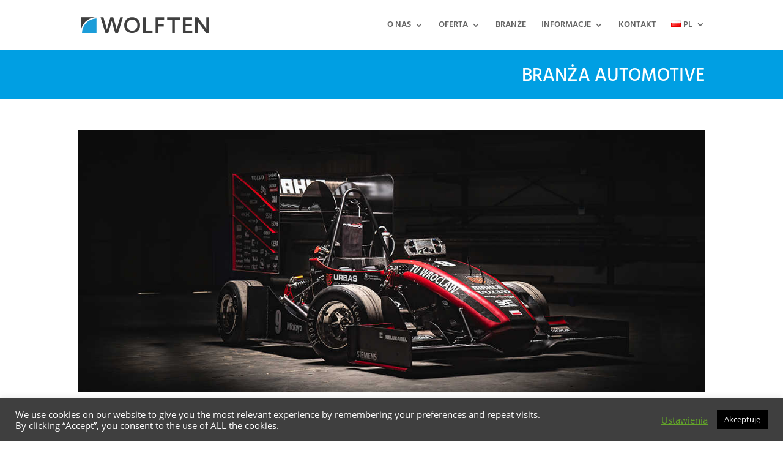

--- FILE ---
content_type: text/css
request_url: https://wolften.pl/wp-content/themes/DiviChild/style.css?ver=4.27.4
body_size: 2213
content:
/*
Theme Name: WOLFTEN
Theme URI: https://wolften.pl/
Description: Templatka nowego layoutu WOLFTEN. Wszelkie zmiany należy dokonywać właśnie w niej, co umożliwi bezawaryjną aktualizację głównej templatki DIVI bez konieczności ponownego wprowadzania zmian w kodzie.
Author: WOLFTEN
Author URI: https://wolften.pl/
Template: Divi
Version: 1.0
*/

.et_pb_fullwidth_menu--without-logo .et_pb_menu__menu > nav > ul {
  padding: 22px 0 0 !important; }
  
#top-menu li li a {
    padding: 6px 20px;
    width: 225px;
}
  
/* open-sans-300 - latin */

.et_pb_blog_grid .et_pb_post {
    border: 1px solid #d8d8d8;
        border-top-width: 1px;
        border-right-width: 1px;
        border-bottom-width: 1px;
        border-left-width: 1px;
    padding: 0px;
    background-color: #fff;
    word-wrap: break-word;
}
	
@font-face {
  font-family: 'Open Sans';
  font-style: normal;
  font-weight: 300;
  src: url('https://wolften.pl/wp-content/themes/DiviChild/fonts/open-sans-v17-latin-300.eot'); /* IE9 Compat Modes */
  src: local('Open Sans Light'), local('OpenSans-Light'),
       url('https://wolften.pl/wp-content/themes/DiviChild/fonts/open-sans-v17-latin-300.eot?#iefix') format('embedded-opentype'), /* IE6-IE8 */
       url('https://wolften.pl/wp-content/themes/DiviChild/fonts/open-sans-v17-latin-300.woff2') format('woff2'), /* Super Modern Browsers */
       url('https://wolften.pl/wp-content/themes/DiviChild/fonts/open-sans-v17-latin-300.woff') format('woff'), /* Modern Browsers */
       url('https://wolften.pl/wp-content/themes/DiviChild/fonts/open-sans-v17-latin-300.ttf') format('truetype'), /* Safari, Android, iOS */
       url('https://wolften.pl/wp-content/themes/DiviChild/fonts/open-sans-v17-latin-300.svg#OpenSans') format('svg'); /* Legacy iOS */
}

/* open-sans-300italic - latin */
@font-face {
  font-family: 'Open Sans';
  font-style: italic;
  font-weight: 300;
  src: url('https://wolften.pl/wp-content/themes/DiviChild/fonts/open-sans-v17-latin-300italic.eot'); /* IE9 Compat Modes */
  src: local('Open Sans Light Italic'), local('OpenSans-LightItalic'),
       url('https://wolften.pl/wp-content/themes/DiviChild/fonts/open-sans-v17-latin-300italic.eot?#iefix') format('embedded-opentype'), /* IE6-IE8 */
       url('https://wolften.pl/wp-content/themes/DiviChild/fonts/open-sans-v17-latin-300italic.woff2') format('woff2'), /* Super Modern Browsers */
       url('https://wolften.pl/wp-content/themes/DiviChild/fonts/open-sans-v17-latin-300italic.woff') format('woff'), /* Modern Browsers */
       url('https://wolften.pl/wp-content/themes/DiviChild/fonts/open-sans-v17-latin-300italic.ttf') format('truetype'), /* Safari, Android, iOS */
       url('https://wolften.pl/wp-content/themes/DiviChild/fonts/open-sans-v17-latin-300italic.svg#OpenSans') format('svg'); /* Legacy iOS */
}

/* open-sans-regular - latin */
@font-face {
  font-family: 'Open Sans';
  font-style: normal;
  font-weight: 400;
  src: url('https://wolften.pl/wp-content/themes/DiviChild/fonts/open-sans-v17-latin-regular.eot'); /* IE9 Compat Modes */
  src: local('Open Sans Regular'), local('OpenSans-Regular'),
       url('https://wolften.pl/wp-content/themes/DiviChild/fonts/open-sans-v17-latin-regular.eot?#iefix') format('embedded-opentype'), /* IE6-IE8 */
       url('https://wolften.pl/wp-content/themes/DiviChild/fonts/open-sans-v17-latin-regular.woff2') format('woff2'), /* Super Modern Browsers */
       url('https://wolften.pl/wp-content/themes/DiviChild/fonts/open-sans-v17-latin-regular.woff') format('woff'), /* Modern Browsers */
       url('https://wolften.pl/wp-content/themes/DiviChild/fonts/open-sans-v17-latin-regular.ttf') format('truetype'), /* Safari, Android, iOS */
       url('https://wolften.pl/wp-content/themes/DiviChild/fonts/open-sans-v17-latin-regular.svg#OpenSans') format('svg'); /* Legacy iOS */
}

/* open-sans-600 - latin */
@font-face {
  font-family: 'Open Sans';
  font-style: normal;
  font-weight: 600;
  src: url('https://wolften.pl/wp-content/themes/DiviChild/fonts/open-sans-v17-latin-600.eot'); /* IE9 Compat Modes */
  src: local('Open Sans SemiBold'), local('OpenSans-SemiBold'),
       url('https://wolften.pl/wp-content/themes/DiviChild/fonts/open-sans-v17-latin-600.eot?#iefix') format('embedded-opentype'), /* IE6-IE8 */
       url('https://wolften.pl/wp-content/themes/DiviChild/fonts/open-sans-v17-latin-600.woff2') format('woff2'), /* Super Modern Browsers */
       url('https://wolften.pl/wp-content/themes/DiviChild/fonts/open-sans-v17-latin-600.woff') format('woff'), /* Modern Browsers */
       url('https://wolften.pl/wp-content/themes/DiviChild/fonts/open-sans-v17-latin-600.ttf') format('truetype'), /* Safari, Android, iOS */
       url('https://wolften.pl/wp-content/themes/DiviChild/fonts/open-sans-v17-latin-600.svg#OpenSans') format('svg'); /* Legacy iOS */
}

/* open-sans-italic - latin */
@font-face {
  font-family: 'Open Sans';
  font-style: italic;
  font-weight: 400;
  src: url('https://wolften.pl/wp-content/themes/DiviChild/fonts/open-sans-v17-latin-italic.eot'); /* IE9 Compat Modes */
  src: local('Open Sans Italic'), local('OpenSans-Italic'),
       url('https://wolften.pl/wp-content/themes/DiviChild/fonts/open-sans-v17-latin-italic.eot?#iefix') format('embedded-opentype'), /* IE6-IE8 */
       url('https://wolften.pl/wp-content/themes/DiviChild/fonts/open-sans-v17-latin-italic.woff2') format('woff2'), /* Super Modern Browsers */
       url('https://wolften.pl/wp-content/themes/DiviChild/fonts/open-sans-v17-latin-italic.woff') format('woff'), /* Modern Browsers */
       url('https://wolften.pl/wp-content/themes/DiviChild/fonts/open-sans-v17-latin-italic.ttf') format('truetype'), /* Safari, Android, iOS */
       url('https://wolften.pl/wp-content/themes/DiviChild/fonts/open-sans-v17-latin-italic.svg#OpenSans') format('svg'); /* Legacy iOS */
}

/* open-sans-600italic - latin */
@font-face {
  font-family: 'Open Sans';
  font-style: italic;
  font-weight: 600;
  src: url('https://wolften.pl/wp-content/themes/DiviChild/fonts/open-sans-v17-latin-600italic.eot'); /* IE9 Compat Modes */
  src: local('Open Sans SemiBold Italic'), local('OpenSans-SemiBoldItalic'),
       url('https://wolften.pl/wp-content/themes/DiviChild/fonts/open-sans-v17-latin-600italic.eot?#iefix') format('embedded-opentype'), /* IE6-IE8 */
       url('https://wolften.pl/wp-content/themes/DiviChild/fonts/open-sans-v17-latin-600italic.woff2') format('woff2'), /* Super Modern Browsers */
       url('https://wolften.pl/wp-content/themes/DiviChild/fonts/open-sans-v17-latin-600italic.woff') format('woff'), /* Modern Browsers */
       url('https://wolften.pl/wp-content/themes/DiviChild/fonts/open-sans-v17-latin-600italic.ttf') format('truetype'), /* Safari, Android, iOS */
       url('https://wolften.pl/wp-content/themes/DiviChild/fonts/open-sans-v17-latin-600italic.svg#OpenSans') format('svg'); /* Legacy iOS */
}

/* open-sans-700italic - latin */
@font-face {
  font-family: 'Open Sans';
  font-style: italic;
  font-weight: 700;
  src: url('https://wolften.pl/wp-content/themes/DiviChild/fonts/open-sans-v17-latin-700italic.eot'); /* IE9 Compat Modes */
  src: local('Open Sans Bold Italic'), local('OpenSans-BoldItalic'),
       url('https://wolften.pl/wp-content/themes/DiviChild/fonts/open-sans-v17-latin-700italic.eot?#iefix') format('embedded-opentype'), /* IE6-IE8 */
       url('https://wolften.pl/wp-content/themes/DiviChild/fonts/open-sans-v17-latin-700italic.woff2') format('woff2'), /* Super Modern Browsers */
       url('https://wolften.pl/wp-content/themes/DiviChild/fonts/open-sans-v17-latin-700italic.woff') format('woff'), /* Modern Browsers */
       url('https://wolften.pl/wp-content/themes/DiviChild/fonts/open-sans-v17-latin-700italic.ttf') format('truetype'), /* Safari, Android, iOS */
       url('https://wolften.pl/wp-content/themes/DiviChild/fonts/open-sans-v17-latin-700italic.svg#OpenSans') format('svg'); /* Legacy iOS */
}

/* open-sans-700 - latin */
@font-face {
  font-family: 'Open Sans';
  font-style: normal;
  font-weight: 700;
  src: url('https://wolften.pl/wp-content/themes/DiviChild/fonts/open-sans-v17-latin-700.eot'); /* IE9 Compat Modes */
  src: local('Open Sans Bold'), local('OpenSans-Bold'),
       url('https://wolften.pl/wp-content/themes/DiviChild/fonts/open-sans-v17-latin-700.eot?#iefix') format('embedded-opentype'), /* IE6-IE8 */
       url('https://wolften.pl/wp-content/themes/DiviChild/fonts/open-sans-v17-latin-700.woff2') format('woff2'), /* Super Modern Browsers */
       url('https://wolften.pl/wp-content/themes/DiviChild/fonts/open-sans-v17-latin-700.woff') format('woff'), /* Modern Browsers */
       url('https://wolften.pl/wp-content/themes/DiviChild/fonts/open-sans-v17-latin-700.ttf') format('truetype'), /* Safari, Android, iOS */
       url('https://wolften.pl/wp-content/themes/DiviChild/fonts/open-sans-v17-latin-700.svg#OpenSans') format('svg'); /* Legacy iOS */
}

/* open-sans-800 - latin */
@font-face {
  font-family: 'Open Sans';
  font-style: normal;
  font-weight: 800;
  src: url('https://wolften.pl/wp-content/themes/DiviChild/fonts/open-sans-v17-latin-800.eot'); /* IE9 Compat Modes */
  src: local('Open Sans ExtraBold'), local('OpenSans-ExtraBold'),
       url('https://wolften.pl/wp-content/themes/DiviChild/fonts/open-sans-v17-latin-800.eot?#iefix') format('embedded-opentype'), /* IE6-IE8 */
       url('https://wolften.pl/wp-content/themes/DiviChild/fonts/open-sans-v17-latin-800.woff2') format('woff2'), /* Super Modern Browsers */
       url('https://wolften.pl/wp-content/themes/DiviChild/fonts/open-sans-v17-latin-800.woff') format('woff'), /* Modern Browsers */
       url('https://wolften.pl/wp-content/themes/DiviChild/fonts/open-sans-v17-latin-800.ttf') format('truetype'), /* Safari, Android, iOS */
       url('https://wolften.pl/wp-content/themes/DiviChild/fonts/open-sans-v17-latin-800.svg#OpenSans') format('svg'); /* Legacy iOS */
}

/* open-sans-800italic - latin */
@font-face {
  font-family: 'Open Sans';
  font-style: italic;
  font-weight: 800;
  src: url('https://wolften.pl/wp-content/themes/DiviChild/fonts/open-sans-v17-latin-800italic.eot'); /* IE9 Compat Modes */
  src: local('Open Sans ExtraBold Italic'), local('OpenSans-ExtraBoldItalic'),
       url('https://wolften.pl/wp-content/themes/DiviChild/fonts/open-sans-v17-latin-800italic.eot?#iefix') format('embedded-opentype'), /* IE6-IE8 */
       url('https://wolften.pl/wp-content/themes/DiviChild/fonts/open-sans-v17-latin-800italic.woff2') format('woff2'), /* Super Modern Browsers */
       url('https://wolften.pl/wp-content/themes/DiviChild/fonts/open-sans-v17-latin-800italic.woff') format('woff'), /* Modern Browsers */
       url('https://wolften.pl/wp-content/themes/DiviChild/fonts/open-sans-v17-latin-800italic.ttf') format('truetype'), /* Safari, Android, iOS */
       url('https://wolften.pl/wp-content/themes/DiviChild/fonts/open-sans-v17-latin-800italic.svg#OpenSans') format('svg'); /* Legacy iOS */
}


/* fira-sans-100 - vietnamese_latin-ext_latin_greek-ext_greek_cyrillic-ext_cyrillic */
@font-face {
  font-family: 'Fira Sans';
  font-style: normal;
  font-weight: 100;
  src: url('https://wolften.pl/wp-content/themes/DiviChild/fonts/fira-sans-v10-vietnamese_latin-ext_latin_greek-ext_greek_cyrillic-ext_cyrillic-100.eot'); /* IE9 Compat Modes */
  src: local('Fira Sans Thin'), local('FiraSans-Thin'),
       url('https://wolften.pl/wp-content/themes/DiviChild/fonts/fira-sans-v10-vietnamese_latin-ext_latin_greek-ext_greek_cyrillic-ext_cyrillic-100.eot?#iefix') format('embedded-opentype'), /* IE6-IE8 */
       url('https://wolften.pl/wp-content/themes/DiviChild/fonts/fira-sans-v10-vietnamese_latin-ext_latin_greek-ext_greek_cyrillic-ext_cyrillic-100.woff2') format('woff2'), /* Super Modern Browsers */
       url('https://wolften.pl/wp-content/themes/DiviChild/fonts/fira-sans-v10-vietnamese_latin-ext_latin_greek-ext_greek_cyrillic-ext_cyrillic-100.woff') format('woff'), /* Modern Browsers */
       url('https://wolften.pl/wp-content/themes/DiviChild/fonts/fira-sans-v10-vietnamese_latin-ext_latin_greek-ext_greek_cyrillic-ext_cyrillic-100.ttf') format('truetype'), /* Safari, Android, iOS */
       url('https://wolften.pl/wp-content/themes/DiviChild/fonts/fira-sans-v10-vietnamese_latin-ext_latin_greek-ext_greek_cyrillic-ext_cyrillic-100.svg#FiraSans') format('svg'); /* Legacy iOS */
}

/* fira-sans-100italic - vietnamese_latin-ext_latin_greek-ext_greek_cyrillic-ext_cyrillic */
@font-face {
  font-family: 'Fira Sans';
  font-style: italic;
  font-weight: 100;
  src: url('https://wolften.pl/wp-content/themes/DiviChild/fonts/fira-sans-v10-vietnamese_latin-ext_latin_greek-ext_greek_cyrillic-ext_cyrillic-100italic.eot'); /* IE9 Compat Modes */
  src: local('Fira Sans Thin Italic'), local('FiraSans-ThinItalic'),
       url('https://wolften.pl/wp-content/themes/DiviChild/fonts/fira-sans-v10-vietnamese_latin-ext_latin_greek-ext_greek_cyrillic-ext_cyrillic-100italic.eot?#iefix') format('embedded-opentype'), /* IE6-IE8 */
       url('https://wolften.pl/wp-content/themes/DiviChild/fonts/fira-sans-v10-vietnamese_latin-ext_latin_greek-ext_greek_cyrillic-ext_cyrillic-100italic.woff2') format('woff2'), /* Super Modern Browsers */
       url('https://wolften.pl/wp-content/themes/DiviChild/fonts/fira-sans-v10-vietnamese_latin-ext_latin_greek-ext_greek_cyrillic-ext_cyrillic-100italic.woff') format('woff'), /* Modern Browsers */
       url('https://wolften.pl/wp-content/themes/DiviChild/fonts/fira-sans-v10-vietnamese_latin-ext_latin_greek-ext_greek_cyrillic-ext_cyrillic-100italic.ttf') format('truetype'), /* Safari, Android, iOS */
       url('https://wolften.pl/wp-content/themes/DiviChild/fonts/fira-sans-v10-vietnamese_latin-ext_latin_greek-ext_greek_cyrillic-ext_cyrillic-100italic.svg#FiraSans') format('svg'); /* Legacy iOS */
}

/* fira-sans-200 - vietnamese_latin-ext_latin_greek-ext_greek_cyrillic-ext_cyrillic */
@font-face {
  font-family: 'Fira Sans';
  font-style: normal;
  font-weight: 200;
  src: url('https://wolften.pl/wp-content/themes/DiviChild/fonts/fira-sans-v10-vietnamese_latin-ext_latin_greek-ext_greek_cyrillic-ext_cyrillic-200.eot'); /* IE9 Compat Modes */
  src: local('Fira Sans ExtraLight'), local('FiraSans-ExtraLight'),
       url('https://wolften.pl/wp-content/themes/DiviChild/fonts/fira-sans-v10-vietnamese_latin-ext_latin_greek-ext_greek_cyrillic-ext_cyrillic-200.eot?#iefix') format('embedded-opentype'), /* IE6-IE8 */
       url('https://wolften.pl/wp-content/themes/DiviChild/fonts/fira-sans-v10-vietnamese_latin-ext_latin_greek-ext_greek_cyrillic-ext_cyrillic-200.woff2') format('woff2'), /* Super Modern Browsers */
       url('https://wolften.pl/wp-content/themes/DiviChild/fonts/fira-sans-v10-vietnamese_latin-ext_latin_greek-ext_greek_cyrillic-ext_cyrillic-200.woff') format('woff'), /* Modern Browsers */
       url('https://wolften.pl/wp-content/themes/DiviChild/fonts/fira-sans-v10-vietnamese_latin-ext_latin_greek-ext_greek_cyrillic-ext_cyrillic-200.ttf') format('truetype'), /* Safari, Android, iOS */
       url('https://wolften.pl/wp-content/themes/DiviChild/fonts/fira-sans-v10-vietnamese_latin-ext_latin_greek-ext_greek_cyrillic-ext_cyrillic-200.svg#FiraSans') format('svg'); /* Legacy iOS */
}

/* fira-sans-200italic - vietnamese_latin-ext_latin_greek-ext_greek_cyrillic-ext_cyrillic */
@font-face {
  font-family: 'Fira Sans';
  font-style: italic;
  font-weight: 200;
  src: url('https://wolften.pl/wp-content/themes/DiviChild/fonts/fira-sans-v10-vietnamese_latin-ext_latin_greek-ext_greek_cyrillic-ext_cyrillic-200italic.eot'); /* IE9 Compat Modes */
  src: local('Fira Sans ExtraLight Italic'), local('FiraSans-ExtraLightItalic'),
       url('https://wolften.pl/wp-content/themes/DiviChild/fonts/fira-sans-v10-vietnamese_latin-ext_latin_greek-ext_greek_cyrillic-ext_cyrillic-200italic.eot?#iefix') format('embedded-opentype'), /* IE6-IE8 */
       url('https://wolften.pl/wp-content/themes/DiviChild/fonts/fira-sans-v10-vietnamese_latin-ext_latin_greek-ext_greek_cyrillic-ext_cyrillic-200italic.woff2') format('woff2'), /* Super Modern Browsers */
       url('https://wolften.pl/wp-content/themes/DiviChild/fonts/fira-sans-v10-vietnamese_latin-ext_latin_greek-ext_greek_cyrillic-ext_cyrillic-200italic.woff') format('woff'), /* Modern Browsers */
       url('https://wolften.pl/wp-content/themes/DiviChild/fonts/fira-sans-v10-vietnamese_latin-ext_latin_greek-ext_greek_cyrillic-ext_cyrillic-200italic.ttf') format('truetype'), /* Safari, Android, iOS */
       url('https://wolften.pl/wp-content/themes/DiviChild/fonts/fira-sans-v10-vietnamese_latin-ext_latin_greek-ext_greek_cyrillic-ext_cyrillic-200italic.svg#FiraSans') format('svg'); /* Legacy iOS */
}

/* fira-sans-300 - vietnamese_latin-ext_latin_greek-ext_greek_cyrillic-ext_cyrillic */
@font-face {
  font-family: 'Fira Sans';
  font-style: normal;
  font-weight: 300;
  src: url('https://wolften.pl/wp-content/themes/DiviChild/fonts/fira-sans-v10-vietnamese_latin-ext_latin_greek-ext_greek_cyrillic-ext_cyrillic-300.eot'); /* IE9 Compat Modes */
  src: local('Fira Sans Light'), local('FiraSans-Light'),
       url('https://wolften.pl/wp-content/themes/DiviChild/fonts/fira-sans-v10-vietnamese_latin-ext_latin_greek-ext_greek_cyrillic-ext_cyrillic-300.eot?#iefix') format('embedded-opentype'), /* IE6-IE8 */
       url('https://wolften.pl/wp-content/themes/DiviChild/fonts/fira-sans-v10-vietnamese_latin-ext_latin_greek-ext_greek_cyrillic-ext_cyrillic-300.woff2') format('woff2'), /* Super Modern Browsers */
       url('https://wolften.pl/wp-content/themes/DiviChild/fonts/fira-sans-v10-vietnamese_latin-ext_latin_greek-ext_greek_cyrillic-ext_cyrillic-300.woff') format('woff'), /* Modern Browsers */
       url('https://wolften.pl/wp-content/themes/DiviChild/fonts/fira-sans-v10-vietnamese_latin-ext_latin_greek-ext_greek_cyrillic-ext_cyrillic-300.ttf') format('truetype'), /* Safari, Android, iOS */
       url('https://wolften.pl/wp-content/themes/DiviChild/fonts/fira-sans-v10-vietnamese_latin-ext_latin_greek-ext_greek_cyrillic-ext_cyrillic-300.svg#FiraSans') format('svg'); /* Legacy iOS */
}

/* fira-sans-300italic - vietnamese_latin-ext_latin_greek-ext_greek_cyrillic-ext_cyrillic */
@font-face {
  font-family: 'Fira Sans';
  font-style: italic;
  font-weight: 300;
  src: url('https://wolften.pl/wp-content/themes/DiviChild/fonts/fira-sans-v10-vietnamese_latin-ext_latin_greek-ext_greek_cyrillic-ext_cyrillic-300italic.eot'); /* IE9 Compat Modes */
  src: local('Fira Sans Light Italic'), local('FiraSans-LightItalic'),
       url('https://wolften.pl/wp-content/themes/DiviChild/fonts/fira-sans-v10-vietnamese_latin-ext_latin_greek-ext_greek_cyrillic-ext_cyrillic-300italic.eot?#iefix') format('embedded-opentype'), /* IE6-IE8 */
       url('https://wolften.pl/wp-content/themes/DiviChild/fonts/fira-sans-v10-vietnamese_latin-ext_latin_greek-ext_greek_cyrillic-ext_cyrillic-300italic.woff2') format('woff2'), /* Super Modern Browsers */
       url('https://wolften.pl/wp-content/themes/DiviChild/fonts/fira-sans-v10-vietnamese_latin-ext_latin_greek-ext_greek_cyrillic-ext_cyrillic-300italic.woff') format('woff'), /* Modern Browsers */
       url('https://wolften.pl/wp-content/themes/DiviChild/fonts/fira-sans-v10-vietnamese_latin-ext_latin_greek-ext_greek_cyrillic-ext_cyrillic-300italic.ttf') format('truetype'), /* Safari, Android, iOS */
       url('https://wolften.pl/wp-content/themes/DiviChild/fonts/fira-sans-v10-vietnamese_latin-ext_latin_greek-ext_greek_cyrillic-ext_cyrillic-300italic.svg#FiraSans') format('svg'); /* Legacy iOS */
}

/* fira-sans-regular - vietnamese_latin-ext_latin_greek-ext_greek_cyrillic-ext_cyrillic */
@font-face {
  font-family: 'Fira Sans';
  font-style: normal;
  font-weight: 400;
  src: url('https://wolften.pl/wp-content/themes/DiviChild/fonts/fira-sans-v10-vietnamese_latin-ext_latin_greek-ext_greek_cyrillic-ext_cyrillic-regular.eot'); /* IE9 Compat Modes */
  src: local('Fira Sans Regular'), local('FiraSans-Regular'),
       url('https://wolften.pl/wp-content/themes/DiviChild/fonts/fira-sans-v10-vietnamese_latin-ext_latin_greek-ext_greek_cyrillic-ext_cyrillic-regular.eot?#iefix') format('embedded-opentype'), /* IE6-IE8 */
       url('https://wolften.pl/wp-content/themes/DiviChild/fonts/fira-sans-v10-vietnamese_latin-ext_latin_greek-ext_greek_cyrillic-ext_cyrillic-regular.woff2') format('woff2'), /* Super Modern Browsers */
       url('https://wolften.pl/wp-content/themes/DiviChild/fonts/fira-sans-v10-vietnamese_latin-ext_latin_greek-ext_greek_cyrillic-ext_cyrillic-regular.woff') format('woff'), /* Modern Browsers */
       url('https://wolften.pl/wp-content/themes/DiviChild/fonts/fira-sans-v10-vietnamese_latin-ext_latin_greek-ext_greek_cyrillic-ext_cyrillic-regular.ttf') format('truetype'), /* Safari, Android, iOS */
       url('https://wolften.pl/wp-content/themes/DiviChild/fonts/fira-sans-v10-vietnamese_latin-ext_latin_greek-ext_greek_cyrillic-ext_cyrillic-regular.svg#FiraSans') format('svg'); /* Legacy iOS */
}

/* fira-sans-italic - vietnamese_latin-ext_latin_greek-ext_greek_cyrillic-ext_cyrillic */
@font-face {
  font-family: 'Fira Sans';
  font-style: italic;
  font-weight: 400;
  src: url('https://wolften.pl/wp-content/themes/DiviChild/fonts/fira-sans-v10-vietnamese_latin-ext_latin_greek-ext_greek_cyrillic-ext_cyrillic-italic.eot'); /* IE9 Compat Modes */
  src: local('Fira Sans Italic'), local('FiraSans-Italic'),
       url('https://wolften.pl/wp-content/themes/DiviChild/fonts/fira-sans-v10-vietnamese_latin-ext_latin_greek-ext_greek_cyrillic-ext_cyrillic-italic.eot?#iefix') format('embedded-opentype'), /* IE6-IE8 */
       url('https://wolften.pl/wp-content/themes/DiviChild/fonts/fira-sans-v10-vietnamese_latin-ext_latin_greek-ext_greek_cyrillic-ext_cyrillic-italic.woff2') format('woff2'), /* Super Modern Browsers */
       url('https://wolften.pl/wp-content/themes/DiviChild/fonts/fira-sans-v10-vietnamese_latin-ext_latin_greek-ext_greek_cyrillic-ext_cyrillic-italic.woff') format('woff'), /* Modern Browsers */
       url('https://wolften.pl/wp-content/themes/DiviChild/fonts/fira-sans-v10-vietnamese_latin-ext_latin_greek-ext_greek_cyrillic-ext_cyrillic-italic.ttf') format('truetype'), /* Safari, Android, iOS */
       url('https://wolften.pl/wp-content/themes/DiviChild/fonts/fira-sans-v10-vietnamese_latin-ext_latin_greek-ext_greek_cyrillic-ext_cyrillic-italic.svg#FiraSans') format('svg'); /* Legacy iOS */
}

/* fira-sans-500 - vietnamese_latin-ext_latin_greek-ext_greek_cyrillic-ext_cyrillic */
@font-face {
  font-family: 'Fira Sans';
  font-style: normal;
  font-weight: 500;
  src: url('https://wolften.pl/wp-content/themes/DiviChild/fonts/fira-sans-v10-vietnamese_latin-ext_latin_greek-ext_greek_cyrillic-ext_cyrillic-500.eot'); /* IE9 Compat Modes */
  src: local('Fira Sans Medium'), local('FiraSans-Medium'),
       url('https://wolften.pl/wp-content/themes/DiviChild/fonts/fira-sans-v10-vietnamese_latin-ext_latin_greek-ext_greek_cyrillic-ext_cyrillic-500.eot?#iefix') format('embedded-opentype'), /* IE6-IE8 */
       url('https://wolften.pl/wp-content/themes/DiviChild/fonts/fira-sans-v10-vietnamese_latin-ext_latin_greek-ext_greek_cyrillic-ext_cyrillic-500.woff2') format('woff2'), /* Super Modern Browsers */
       url('https://wolften.pl/wp-content/themes/DiviChild/fonts/fira-sans-v10-vietnamese_latin-ext_latin_greek-ext_greek_cyrillic-ext_cyrillic-500.woff') format('woff'), /* Modern Browsers */
       url('https://wolften.pl/wp-content/themes/DiviChild/fonts/fira-sans-v10-vietnamese_latin-ext_latin_greek-ext_greek_cyrillic-ext_cyrillic-500.ttf') format('truetype'), /* Safari, Android, iOS */
       url('https://wolften.pl/wp-content/themes/DiviChild/fonts/fira-sans-v10-vietnamese_latin-ext_latin_greek-ext_greek_cyrillic-ext_cyrillic-500.svg#FiraSans') format('svg'); /* Legacy iOS */
}

/* fira-sans-500italic - vietnamese_latin-ext_latin_greek-ext_greek_cyrillic-ext_cyrillic */
@font-face {
  font-family: 'Fira Sans';
  font-style: italic;
  font-weight: 500;
  src: url('https://wolften.pl/wp-content/themes/DiviChild/fonts/fira-sans-v10-vietnamese_latin-ext_latin_greek-ext_greek_cyrillic-ext_cyrillic-500italic.eot'); /* IE9 Compat Modes */
  src: local('Fira Sans Medium Italic'), local('FiraSans-MediumItalic'),
       url('https://wolften.pl/wp-content/themes/DiviChild/fonts/fira-sans-v10-vietnamese_latin-ext_latin_greek-ext_greek_cyrillic-ext_cyrillic-500italic.eot?#iefix') format('embedded-opentype'), /* IE6-IE8 */
       url('https://wolften.pl/wp-content/themes/DiviChild/fonts/fira-sans-v10-vietnamese_latin-ext_latin_greek-ext_greek_cyrillic-ext_cyrillic-500italic.woff2') format('woff2'), /* Super Modern Browsers */
       url('https://wolften.pl/wp-content/themes/DiviChild/fonts/fira-sans-v10-vietnamese_latin-ext_latin_greek-ext_greek_cyrillic-ext_cyrillic-500italic.woff') format('woff'), /* Modern Browsers */
       url('https://wolften.pl/wp-content/themes/DiviChild/fonts/fira-sans-v10-vietnamese_latin-ext_latin_greek-ext_greek_cyrillic-ext_cyrillic-500italic.ttf') format('truetype'), /* Safari, Android, iOS */
       url('https://wolften.pl/wp-content/themes/DiviChild/fonts/fira-sans-v10-vietnamese_latin-ext_latin_greek-ext_greek_cyrillic-ext_cyrillic-500italic.svg#FiraSans') format('svg'); /* Legacy iOS */
}

/* fira-sans-600 - vietnamese_latin-ext_latin_greek-ext_greek_cyrillic-ext_cyrillic */
@font-face {
  font-family: 'Fira Sans';
  font-style: normal;
  font-weight: 600;
  src: url('https://wolften.pl/wp-content/themes/DiviChild/fonts/fira-sans-v10-vietnamese_latin-ext_latin_greek-ext_greek_cyrillic-ext_cyrillic-600.eot'); /* IE9 Compat Modes */
  src: local('Fira Sans SemiBold'), local('FiraSans-SemiBold'),
       url('https://wolften.pl/wp-content/themes/DiviChild/fonts/fira-sans-v10-vietnamese_latin-ext_latin_greek-ext_greek_cyrillic-ext_cyrillic-600.eot?#iefix') format('embedded-opentype'), /* IE6-IE8 */
       url('https://wolften.pl/wp-content/themes/DiviChild/fonts/fira-sans-v10-vietnamese_latin-ext_latin_greek-ext_greek_cyrillic-ext_cyrillic-600.woff2') format('woff2'), /* Super Modern Browsers */
       url('https://wolften.pl/wp-content/themes/DiviChild/fonts/fira-sans-v10-vietnamese_latin-ext_latin_greek-ext_greek_cyrillic-ext_cyrillic-600.woff') format('woff'), /* Modern Browsers */
       url('https://wolften.pl/wp-content/themes/DiviChild/fonts/fira-sans-v10-vietnamese_latin-ext_latin_greek-ext_greek_cyrillic-ext_cyrillic-600.ttf') format('truetype'), /* Safari, Android, iOS */
       url('https://wolften.pl/wp-content/themes/DiviChild/fonts/fira-sans-v10-vietnamese_latin-ext_latin_greek-ext_greek_cyrillic-ext_cyrillic-600.svg#FiraSans') format('svg'); /* Legacy iOS */
}

/* fira-sans-600italic - vietnamese_latin-ext_latin_greek-ext_greek_cyrillic-ext_cyrillic */
@font-face {
  font-family: 'Fira Sans';
  font-style: italic;
  font-weight: 600;
  src: url('https://wolften.pl/wp-content/themes/DiviChild/fonts/fira-sans-v10-vietnamese_latin-ext_latin_greek-ext_greek_cyrillic-ext_cyrillic-600italic.eot'); /* IE9 Compat Modes */
  src: local('Fira Sans SemiBold Italic'), local('FiraSans-SemiBoldItalic'),
       url('https://wolften.pl/wp-content/themes/DiviChild/fonts/fira-sans-v10-vietnamese_latin-ext_latin_greek-ext_greek_cyrillic-ext_cyrillic-600italic.eot?#iefix') format('embedded-opentype'), /* IE6-IE8 */
       url('https://wolften.pl/wp-content/themes/DiviChild/fonts/fira-sans-v10-vietnamese_latin-ext_latin_greek-ext_greek_cyrillic-ext_cyrillic-600italic.woff2') format('woff2'), /* Super Modern Browsers */
       url('https://wolften.pl/wp-content/themes/DiviChild/fonts/fira-sans-v10-vietnamese_latin-ext_latin_greek-ext_greek_cyrillic-ext_cyrillic-600italic.woff') format('woff'), /* Modern Browsers */
       url('https://wolften.pl/wp-content/themes/DiviChild/fonts/fira-sans-v10-vietnamese_latin-ext_latin_greek-ext_greek_cyrillic-ext_cyrillic-600italic.ttf') format('truetype'), /* Safari, Android, iOS */
       url('https://wolften.pl/wp-content/themes/DiviChild/fonts/fira-sans-v10-vietnamese_latin-ext_latin_greek-ext_greek_cyrillic-ext_cyrillic-600italic.svg#FiraSans') format('svg'); /* Legacy iOS */
}

/* fira-sans-700 - vietnamese_latin-ext_latin_greek-ext_greek_cyrillic-ext_cyrillic */
@font-face {
  font-family: 'Fira Sans';
  font-style: normal;
  font-weight: 700;
  src: url('https://wolften.pl/wp-content/themes/DiviChild/fonts/fira-sans-v10-vietnamese_latin-ext_latin_greek-ext_greek_cyrillic-ext_cyrillic-700.eot'); /* IE9 Compat Modes */
  src: local('Fira Sans Bold'), local('FiraSans-Bold'),
       url('https://wolften.pl/wp-content/themes/DiviChild/fonts/fira-sans-v10-vietnamese_latin-ext_latin_greek-ext_greek_cyrillic-ext_cyrillic-700.eot?#iefix') format('embedded-opentype'), /* IE6-IE8 */
       url('https://wolften.pl/wp-content/themes/DiviChild/fonts/fira-sans-v10-vietnamese_latin-ext_latin_greek-ext_greek_cyrillic-ext_cyrillic-700.woff2') format('woff2'), /* Super Modern Browsers */
       url('https://wolften.pl/wp-content/themes/DiviChild/fonts/fira-sans-v10-vietnamese_latin-ext_latin_greek-ext_greek_cyrillic-ext_cyrillic-700.woff') format('woff'), /* Modern Browsers */
       url('https://wolften.pl/wp-content/themes/DiviChild/fonts/fira-sans-v10-vietnamese_latin-ext_latin_greek-ext_greek_cyrillic-ext_cyrillic-700.ttf') format('truetype'), /* Safari, Android, iOS */
       url('https://wolften.pl/wp-content/themes/DiviChild/fonts/fira-sans-v10-vietnamese_latin-ext_latin_greek-ext_greek_cyrillic-ext_cyrillic-700.svg#FiraSans') format('svg'); /* Legacy iOS */
}

/* fira-sans-700italic - vietnamese_latin-ext_latin_greek-ext_greek_cyrillic-ext_cyrillic */
@font-face {
  font-family: 'Fira Sans';
  font-style: italic;
  font-weight: 700;
  src: url('https://wolften.pl/wp-content/themes/DiviChild/fonts/fira-sans-v10-vietnamese_latin-ext_latin_greek-ext_greek_cyrillic-ext_cyrillic-700italic.eot'); /* IE9 Compat Modes */
  src: local('Fira Sans Bold Italic'), local('FiraSans-BoldItalic'),
       url('https://wolften.pl/wp-content/themes/DiviChild/fonts/fira-sans-v10-vietnamese_latin-ext_latin_greek-ext_greek_cyrillic-ext_cyrillic-700italic.eot?#iefix') format('embedded-opentype'), /* IE6-IE8 */
       url('https://wolften.pl/wp-content/themes/DiviChild/fonts/fira-sans-v10-vietnamese_latin-ext_latin_greek-ext_greek_cyrillic-ext_cyrillic-700italic.woff2') format('woff2'), /* Super Modern Browsers */
       url('https://wolften.pl/wp-content/themes/DiviChild/fonts/fira-sans-v10-vietnamese_latin-ext_latin_greek-ext_greek_cyrillic-ext_cyrillic-700italic.woff') format('woff'), /* Modern Browsers */
       url('https://wolften.pl/wp-content/themes/DiviChild/fonts/fira-sans-v10-vietnamese_latin-ext_latin_greek-ext_greek_cyrillic-ext_cyrillic-700italic.ttf') format('truetype'), /* Safari, Android, iOS */
       url('https://wolften.pl/wp-content/themes/DiviChild/fonts/fira-sans-v10-vietnamese_latin-ext_latin_greek-ext_greek_cyrillic-ext_cyrillic-700italic.svg#FiraSans') format('svg'); /* Legacy iOS */
}

/* fira-sans-800 - vietnamese_latin-ext_latin_greek-ext_greek_cyrillic-ext_cyrillic */
@font-face {
  font-family: 'Fira Sans';
  font-style: normal;
  font-weight: 800;
  src: url('https://wolften.pl/wp-content/themes/DiviChild/fonts/fira-sans-v10-vietnamese_latin-ext_latin_greek-ext_greek_cyrillic-ext_cyrillic-800.eot'); /* IE9 Compat Modes */
  src: local('Fira Sans ExtraBold'), local('FiraSans-ExtraBold'),
       url('https://wolften.pl/wp-content/themes/DiviChild/fonts/fira-sans-v10-vietnamese_latin-ext_latin_greek-ext_greek_cyrillic-ext_cyrillic-800.eot?#iefix') format('embedded-opentype'), /* IE6-IE8 */
       url('https://wolften.pl/wp-content/themes/DiviChild/fonts/fira-sans-v10-vietnamese_latin-ext_latin_greek-ext_greek_cyrillic-ext_cyrillic-800.woff2') format('woff2'), /* Super Modern Browsers */
       url('https://wolften.pl/wp-content/themes/DiviChild/fonts/fira-sans-v10-vietnamese_latin-ext_latin_greek-ext_greek_cyrillic-ext_cyrillic-800.woff') format('woff'), /* Modern Browsers */
       url('https://wolften.pl/wp-content/themes/DiviChild/fonts/fira-sans-v10-vietnamese_latin-ext_latin_greek-ext_greek_cyrillic-ext_cyrillic-800.ttf') format('truetype'), /* Safari, Android, iOS */
       url('https://wolften.pl/wp-content/themes/DiviChild/fonts/fira-sans-v10-vietnamese_latin-ext_latin_greek-ext_greek_cyrillic-ext_cyrillic-800.svg#FiraSans') format('svg'); /* Legacy iOS */
}

/* fira-sans-800italic - vietnamese_latin-ext_latin_greek-ext_greek_cyrillic-ext_cyrillic */
@font-face {
  font-family: 'Fira Sans';
  font-style: italic;
  font-weight: 800;
  src: url('https://wolften.pl/wp-content/themes/DiviChild/fonts/fira-sans-v10-vietnamese_latin-ext_latin_greek-ext_greek_cyrillic-ext_cyrillic-800italic.eot'); /* IE9 Compat Modes */
  src: local('Fira Sans ExtraBold Italic'), local('FiraSans-ExtraBoldItalic'),
       url('https://wolften.pl/wp-content/themes/DiviChild/fonts/fira-sans-v10-vietnamese_latin-ext_latin_greek-ext_greek_cyrillic-ext_cyrillic-800italic.eot?#iefix') format('embedded-opentype'), /* IE6-IE8 */
       url('https://wolften.pl/wp-content/themes/DiviChild/fonts/fira-sans-v10-vietnamese_latin-ext_latin_greek-ext_greek_cyrillic-ext_cyrillic-800italic.woff2') format('woff2'), /* Super Modern Browsers */
       url('https://wolften.pl/wp-content/themes/DiviChild/fonts/fira-sans-v10-vietnamese_latin-ext_latin_greek-ext_greek_cyrillic-ext_cyrillic-800italic.woff') format('woff'), /* Modern Browsers */
       url('https://wolften.pl/wp-content/themes/DiviChild/fonts/fira-sans-v10-vietnamese_latin-ext_latin_greek-ext_greek_cyrillic-ext_cyrillic-800italic.ttf') format('truetype'), /* Safari, Android, iOS */
       url('https://wolften.pl/wp-content/themes/DiviChild/fonts/fira-sans-v10-vietnamese_latin-ext_latin_greek-ext_greek_cyrillic-ext_cyrillic-800italic.svg#FiraSans') format('svg'); /* Legacy iOS */
}

/* fira-sans-900italic - vietnamese_latin-ext_latin_greek-ext_greek_cyrillic-ext_cyrillic */
@font-face {
  font-family: 'Fira Sans';
  font-style: italic;
  font-weight: 900;
  src: url('https://wolften.pl/wp-content/themes/DiviChild/fonts/fira-sans-v10-vietnamese_latin-ext_latin_greek-ext_greek_cyrillic-ext_cyrillic-900italic.eot'); /* IE9 Compat Modes */
  src: local('Fira Sans Black Italic'), local('FiraSans-BlackItalic'),
       url('https://wolften.pl/wp-content/themes/DiviChild/fonts/fira-sans-v10-vietnamese_latin-ext_latin_greek-ext_greek_cyrillic-ext_cyrillic-900italic.eot?#iefix') format('embedded-opentype'), /* IE6-IE8 */
       url('https://wolften.pl/wp-content/themes/DiviChild/fonts/fira-sans-v10-vietnamese_latin-ext_latin_greek-ext_greek_cyrillic-ext_cyrillic-900italic.woff2') format('woff2'), /* Super Modern Browsers */
       url('https://wolften.pl/wp-content/themes/DiviChild/fonts/fira-sans-v10-vietnamese_latin-ext_latin_greek-ext_greek_cyrillic-ext_cyrillic-900italic.woff') format('woff'), /* Modern Browsers */
       url('https://wolften.pl/wp-content/themes/DiviChild/fonts/fira-sans-v10-vietnamese_latin-ext_latin_greek-ext_greek_cyrillic-ext_cyrillic-900italic.ttf') format('truetype'), /* Safari, Android, iOS */
       url('https://wolften.pl/wp-content/themes/DiviChild/fonts/fira-sans-v10-vietnamese_latin-ext_latin_greek-ext_greek_cyrillic-ext_cyrillic-900italic.svg#FiraSans') format('svg'); /* Legacy iOS */
}

/* fira-sans-900 - vietnamese_latin-ext_latin_greek-ext_greek_cyrillic-ext_cyrillic */
@font-face {
  font-family: 'Fira Sans';
  font-style: normal;
  font-weight: 900;
  src: url('https://wolften.pl/wp-content/themes/DiviChild/fonts/fira-sans-v10-vietnamese_latin-ext_latin_greek-ext_greek_cyrillic-ext_cyrillic-900.eot'); /* IE9 Compat Modes */
  src: local('Fira Sans Black'), local('FiraSans-Black'),
       url('https://wolften.pl/wp-content/themes/DiviChild/fonts/fira-sans-v10-vietnamese_latin-ext_latin_greek-ext_greek_cyrillic-ext_cyrillic-900.eot?#iefix') format('embedded-opentype'), /* IE6-IE8 */
       url('https://wolften.pl/wp-content/themes/DiviChild/fonts/fira-sans-v10-vietnamese_latin-ext_latin_greek-ext_greek_cyrillic-ext_cyrillic-900.woff2') format('woff2'), /* Super Modern Browsers */
       url('https://wolften.pl/wp-content/themes/DiviChild/fonts/fira-sans-v10-vietnamese_latin-ext_latin_greek-ext_greek_cyrillic-ext_cyrillic-900.woff') format('woff'), /* Modern Browsers */
       url('https://wolften.pl/wp-content/themes/DiviChild/fonts/fira-sans-v10-vietnamese_latin-ext_latin_greek-ext_greek_cyrillic-ext_cyrillic-900.ttf') format('truetype'), /* Safari, Android, iOS */
       url('https://wolften.pl/wp-content/themes/DiviChild/fonts/fira-sans-v10-vietnamese_latin-ext_latin_greek-ext_greek_cyrillic-ext_cyrillic-900.svg#FiraSans') format('svg'); /* Legacy iOS */
}


/* hind-300 - latin-ext_latin_devanagari */
@font-face {
  font-family: 'Hind';
  font-style: normal;
  font-weight: 300;
  src: url('https://wolften.pl/wp-content/themes/DiviChild/fonts/hind-v10-latin-ext_latin_devanagari-300.eot'); /* IE9 Compat Modes */
  src: local('Hind Light'), local('Hind-Light'),
       url('https://wolften.pl/wp-content/themes/DiviChild/fonts/hind-v10-latin-ext_latin_devanagari-300.eot?#iefix') format('embedded-opentype'), /* IE6-IE8 */
       url('https://wolften.pl/wp-content/themes/DiviChild/fonts/hind-v10-latin-ext_latin_devanagari-300.woff2') format('woff2'), /* Super Modern Browsers */
       url('https://wolften.pl/wp-content/themes/DiviChild/fonts/hind-v10-latin-ext_latin_devanagari-300.woff') format('woff'), /* Modern Browsers */
       url('https://wolften.pl/wp-content/themes/DiviChild/fonts/hind-v10-latin-ext_latin_devanagari-300.ttf') format('truetype'), /* Safari, Android, iOS */
       url('https://wolften.pl/wp-content/themes/DiviChild/fonts/hind-v10-latin-ext_latin_devanagari-300.svg#Hind') format('svg'); /* Legacy iOS */
}

/* hind-regular - latin-ext_latin_devanagari */
@font-face {
  font-family: 'Hind';
  font-style: normal;
  font-weight: 400;
  src: url('https://wolften.pl/wp-content/themes/DiviChild/fonts/hind-v10-latin-ext_latin_devanagari-regular.eot'); /* IE9 Compat Modes */
  src: local('Hind Regular'), local('Hind-Regular'),
       url('https://wolften.pl/wp-content/themes/DiviChild/fonts/hind-v10-latin-ext_latin_devanagari-regular.eot?#iefix') format('embedded-opentype'), /* IE6-IE8 */
       url('https://wolften.pl/wp-content/themes/DiviChild/fonts/hind-v10-latin-ext_latin_devanagari-regular.woff2') format('woff2'), /* Super Modern Browsers */
       url('https://wolften.pl/wp-content/themes/DiviChild/fonts/hind-v10-latin-ext_latin_devanagari-regular.woff') format('woff'), /* Modern Browsers */
       url('https://wolften.pl/wp-content/themes/DiviChild/fonts/hind-v10-latin-ext_latin_devanagari-regular.ttf') format('truetype'), /* Safari, Android, iOS */
       url('https://wolften.pl/wp-content/themes/DiviChild/fonts/hind-v10-latin-ext_latin_devanagari-regular.svg#Hind') format('svg'); /* Legacy iOS */
}

/* hind-500 - latin-ext_latin_devanagari */
@font-face {
  font-family: 'Hind';
  font-style: normal;
  font-weight: 500;
  src: url('https://wolften.pl/wp-content/themes/DiviChild/fonts/hind-v10-latin-ext_latin_devanagari-500.eot'); /* IE9 Compat Modes */
  src: local('Hind Medium'), local('Hind-Medium'),
       url('https://wolften.pl/wp-content/themes/DiviChild/fonts/hind-v10-latin-ext_latin_devanagari-500.eot?#iefix') format('embedded-opentype'), /* IE6-IE8 */
       url('https://wolften.pl/wp-content/themes/DiviChild/fonts/hind-v10-latin-ext_latin_devanagari-500.woff2') format('woff2'), /* Super Modern Browsers */
       url('https://wolften.pl/wp-content/themes/DiviChild/fonts/hind-v10-latin-ext_latin_devanagari-500.woff') format('woff'), /* Modern Browsers */
       url('https://wolften.pl/wp-content/themes/DiviChild/fonts/hind-v10-latin-ext_latin_devanagari-500.ttf') format('truetype'), /* Safari, Android, iOS */
       url('https://wolften.pl/wp-content/themes/DiviChild/fonts/hind-v10-latin-ext_latin_devanagari-500.svg#Hind') format('svg'); /* Legacy iOS */
}

/* hind-600 - latin-ext_latin_devanagari */
@font-face {
  font-family: 'Hind';
  font-style: normal;
  font-weight: 600;
  src: url('https://wolften.pl/wp-content/themes/DiviChild/fonts/hind-v10-latin-ext_latin_devanagari-600.eot'); /* IE9 Compat Modes */
  src: local('Hind SemiBold'), local('Hind-SemiBold'),
       url('https://wolften.pl/wp-content/themes/DiviChild/fonts/hind-v10-latin-ext_latin_devanagari-600.eot?#iefix') format('embedded-opentype'), /* IE6-IE8 */
       url('https://wolften.pl/wp-content/themes/DiviChild/fonts/hind-v10-latin-ext_latin_devanagari-600.woff2') format('woff2'), /* Super Modern Browsers */
       url('https://wolften.pl/wp-content/themes/DiviChild/fonts/hind-v10-latin-ext_latin_devanagari-600.woff') format('woff'), /* Modern Browsers */
       url('https://wolften.pl/wp-content/themes/DiviChild/fonts/hind-v10-latin-ext_latin_devanagari-600.ttf') format('truetype'), /* Safari, Android, iOS */
       url('https://wolften.pl/wp-content/themes/DiviChild/fonts/hind-v10-latin-ext_latin_devanagari-600.svg#Hind') format('svg'); /* Legacy iOS */
}

/* hind-700 - latin-ext_latin_devanagari */
@font-face {
  font-family: 'Hind';
  font-style: normal;
  font-weight: 700;
  src: url('https://wolften.pl/wp-content/themes/DiviChild/fonts/hind-v10-latin-ext_latin_devanagari-700.eot'); /* IE9 Compat Modes */
  src: local('Hind Bold'), local('Hind-Bold'),
       url('https://wolften.pl/wp-content/themes/DiviChild/fonts/hind-v10-latin-ext_latin_devanagari-700.eot?#iefix') format('embedded-opentype'), /* IE6-IE8 */
       url('https://wolften.pl/wp-content/themes/DiviChild/fonts/hind-v10-latin-ext_latin_devanagari-700.woff2') format('woff2'), /* Super Modern Browsers */
       url('https://wolften.pl/wp-content/themes/DiviChild/fonts/hind-v10-latin-ext_latin_devanagari-700.woff') format('woff'), /* Modern Browsers */
       url('https://wolften.pl/wp-content/themes/DiviChild/fonts/hind-v10-latin-ext_latin_devanagari-700.ttf') format('truetype'), /* Safari, Android, iOS */
       url('https://wolften.pl/wp-content/themes/DiviChild/fonts/hind-v10-latin-ext_latin_devanagari-700.svg#Hind') format('svg'); /* Legacy iOS */
}




--- FILE ---
content_type: text/css
request_url: https://wolften.pl/wp-content/et-cache/global/et-divi-customizer-global.min.css?ver=1761229415
body_size: 1110
content:
body,.et_pb_column_1_2 .et_quote_content blockquote cite,.et_pb_column_1_2 .et_link_content a.et_link_main_url,.et_pb_column_1_3 .et_quote_content blockquote cite,.et_pb_column_3_8 .et_quote_content blockquote cite,.et_pb_column_1_4 .et_quote_content blockquote cite,.et_pb_blog_grid .et_quote_content blockquote cite,.et_pb_column_1_3 .et_link_content a.et_link_main_url,.et_pb_column_3_8 .et_link_content a.et_link_main_url,.et_pb_column_1_4 .et_link_content a.et_link_main_url,.et_pb_blog_grid .et_link_content a.et_link_main_url,body .et_pb_bg_layout_light .et_pb_post p,body .et_pb_bg_layout_dark .et_pb_post p{font-size:14px}.et_pb_slide_content,.et_pb_best_value{font-size:15px}#main-footer{background-color:#3f3f3f}@media only screen and (min-width:981px){.et_header_style_centered.et_hide_primary_logo #main-header:not(.et-fixed-header) .logo_container,.et_header_style_centered.et_hide_fixed_logo #main-header.et-fixed-header .logo_container{height:11.88px}}@media only screen and (min-width:1350px){.et_pb_row{padding:27px 0}.et_pb_section{padding:54px 0}.single.et_pb_pagebuilder_layout.et_full_width_page .et_post_meta_wrapper{padding-top:81px}.et_pb_fullwidth_section{padding:0}}	#main-header,#et-top-navigation{font-family:'Hind',Helvetica,Arial,Lucida,sans-serif}@media screen and (min-width:1200px){.table-responsive .table{max-width:100%!important}}.wprt-container .table>thead>tr>th,.wprt-container .table>tbody>tr>th,.wprt-container .table>tfoot>tr>th,.wprt-container .table>thead>tr>td,.wprt-container .table>tbody>tr>td,.wprt-container .table>tfoot>tr>td,.wprt-container .table>tr>td{border:0px}@media (max-width:1220px){#et_mobile_nav_menu{display:block}#top-menu{display:none}}.et_pb_blog_grid .et_pb_post{border:0px solid #d8d8d8;border-top-width:0px;border-right-width:0px;border-bottom-width:0px;border-left-width:0px;padding:0px;height:600px;background-color:#fff;word-wrap:break-word}.et_pb_image_container{margin:0px}#top-menu li li a{width:225px;padding:4px 12px}.nav li ul{;width:280px}@media screen and (max-width:1300px){.et_pb_menu__menu{display:none}.sub-menu{min-width:300px}}h1{color:#009FE3;padding-bottom:20px}h2{color:#009FE3;padding-bottom:20px}h3{color:#ffffff;padding-bottom:0px;line-height:1em;font-weight:500}h5{color:#009FE3;font-size:30px}#calc .visualisation{width:350px;height:195px;border:0px solid #bbbbbb;margin:44px 0}#calc .select{width:200px;padding:0px 0px 0px 0px;font-size:16px;border:1px solid #CCC;height:44px;-webkit-appearance:none;-moz-appearance:none;appearance:none}#calc .colored{font-size:18px;color:#ffffff;font-weight:normal}#calc .colresult{font-size:18px;color:#3f3f3f;font-weight:normal}#calc .upper{border-bottom:0px dotted #bbbbbb;padding:10px 0;line-height:34px;text-align:left}.et_pb_fullwidth_menu--without-logo .et_pb_menu__menu>nav>ul.upwards>li>a{padding-top:25px;padding-bottom:0}.table-responsive .table:not(.not-head-style)>:first-child>tr:first-child td{background-color:#009FE3;color:#ffffff!important}li.additional_information_tab{display:none!important}.et-cart-info{display:none}#footer-bottom{display:none;background-color:#1f1f1f;background-color:rgba(0,0,0,.32);padding:15px 0 5px}#top-header{display:none}#left-area .post-meta{display:none}